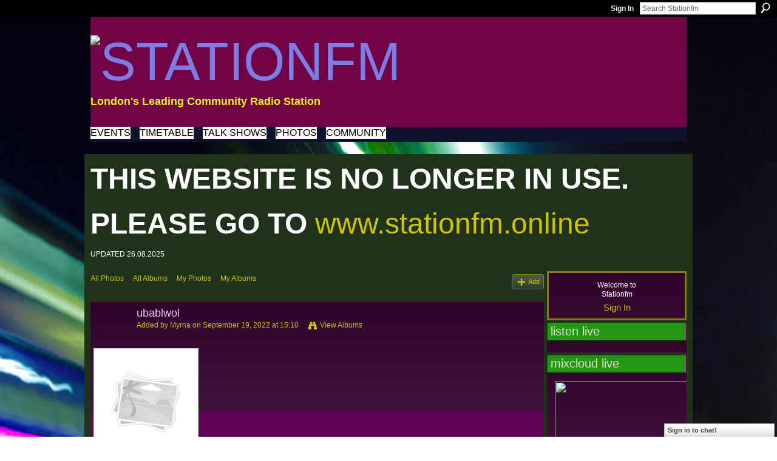

--- FILE ---
content_type: text/html; charset=UTF-8
request_url: https://stationfm.ning.com/photo/albums/ubablwol
body_size: 30687
content:
<!DOCTYPE html>
<html lang="en" xmlns:og="http://ogp.me/ns#">
<head data-layout-view="default" class="xj_layout_head">
<script>
    window.dataLayer = window.dataLayer || [];
        dataLayer.push({'googleAnalyticsAccount': 'UA-200058588-1'});
        </script>
<!-- Google Tag Manager -->
<script>(function(w,d,s,l,i){w[l]=w[l]||[];w[l].push({'gtm.start':
new Date().getTime(),event:'gtm.js'});var f=d.getElementsByTagName(s)[0],
j=d.createElement(s),dl=l!='dataLayer'?'&l='+l:'';j.async=true;j.src=
'https://www.googletagmanager.com/gtm.js?id='+i+dl;f.parentNode.insertBefore(j,f);
})(window,document,'script','dataLayer','GTM-T5W4WQ');</script>
<!-- End Google Tag Manager -->
        <meta http-equiv="Content-Type" content="text/html; charset=utf-8" />
    <title>ubablwol - Stationfm</title>
    <link rel="icon" href="https://stationfm.ning.com/favicon.ico" type="image/x-icon" />
    <link rel="SHORTCUT ICON" href="https://stationfm.ning.com/favicon.ico" type="image/x-icon" />
    <meta name="description" content="https://wakelet.com/wake/Semne122djh-CfNgtgTkN https://wakelet.com/wake/QkGyWJSJvQIPHl0SVZrF3 https://wakelet.com/wake/nuISAOcRoQZJxmOHGq1Tf https://amizuchiza…" />
    <meta name="keywords" content="Radio, London's, Station, Community, Leading" />
<meta name="title" content="ubablwol" />
<meta property="og:type" content="website" />
<meta property="og:url" content="https://stationfm.ning.com/photo/albums/ubablwol" />
<meta property="og:title" content="ubablwol" />
<meta property="og:image" content="https://storage.ning.com/topology/rest/1.0/file/get/1665760482?profile=UPSCALE_150x150">
<meta name="twitter:card" content="summary" />
<meta name="twitter:title" content="ubablwol" />
<meta name="twitter:description" content="https://wakelet.com/wake/Semne122djh-CfNgtgTkN https://wakelet.com/wake/QkGyWJSJvQIPHl0SVZrF3 https://wakelet.com/wake/nuISAOcRoQZJxmOHGq1Tf https://amizuchiza…" />
<meta name="twitter:image" content="https://storage.ning.com/topology/rest/1.0/file/get/1665760482?profile=UPSCALE_150x150" />
<link rel="image_src" href="https://storage.ning.com/topology/rest/1.0/file/get/1665760482?profile=UPSCALE_150x150" />
<script type="text/javascript">
    djConfig = { preventBackButtonFix: false, isDebug: false }
ning = {"CurrentApp":{"premium":true,"iconUrl":"https:\/\/storage.ning.com\/topology\/rest\/1.0\/file\/get\/1665760482?profile=UPSCALE_150x150","url":"httpsstationfm.ning.com","domains":[],"online":true,"privateSource":true,"id":"stationfm","appId":6595161,"description":"London&#039;s Leading Community Radio Station","name":"Stationfm","owner":"0987hbdmzy3ik","createdDate":"2012-12-08T19:17:09.720Z","runOwnAds":false,"category":{"Radio":null,"London's":null,"Station":null,"Community":null,"Leading":null},"tags":["Radio","London's","Station","Community","Leading"]},"CurrentProfile":null,"maxFileUploadSize":5};
        (function(){
            if (!window.ning) { return; }

            var age, gender, rand, obfuscated, combined;

            obfuscated = document.cookie.match(/xgdi=([^;]+)/);
            if (obfuscated) {
                var offset = 100000;
                obfuscated = parseInt(obfuscated[1]);
                rand = obfuscated / offset;
                combined = (obfuscated % offset) ^ rand;
                age = combined % 1000;
                gender = (combined / 1000) & 3;
                gender = (gender == 1 ? 'm' : gender == 2 ? 'f' : 0);
                ning.viewer = {"age":age,"gender":gender};
            }
        })();

        if (window.location.hash.indexOf('#!/') == 0) {
        window.location.replace(window.location.hash.substr(2));
    }
    window.xg = window.xg || {};
xg.captcha = {
    'shouldShow': false,
    'siteKey': '6Ldf3AoUAAAAALPgNx2gcXc8a_5XEcnNseR6WmsT'
};
xg.addOnRequire = function(f) { xg.addOnRequire.functions.push(f); };
xg.addOnRequire.functions = [];
xg.addOnFacebookLoad = function (f) { xg.addOnFacebookLoad.functions.push(f); };
xg.addOnFacebookLoad.functions = [];
xg._loader = {
    p: 0,
    loading: function(set) {  this.p++; },
    onLoad: function(set) {
                this.p--;
        if (this.p == 0 && typeof(xg._loader.onDone) == 'function') {
            xg._loader.onDone();
        }
    }
};
xg._loader.loading('xnloader');
if (window.bzplcm) {
    window.bzplcm._profileCount = 0;
    window.bzplcm._profileSend = function() { if (window.bzplcm._profileCount++ == 1) window.bzplcm.send(); };
}
xg._loader.onDone = function() {
            if(window.bzplcm)window.bzplcm.start('ni');
        xg.shared.util.parseWidgets();    var addOnRequireFunctions = xg.addOnRequire.functions;
    xg.addOnRequire = function(f) { f(); };
    try {
        if (addOnRequireFunctions) { dojo.lang.forEach(addOnRequireFunctions, function(onRequire) { onRequire.apply(); }); }
    } catch (e) {
        if(window.bzplcm)window.bzplcm.ts('nx').send();
        throw e;
    }
    if(window.bzplcm) { window.bzplcm.stop('ni'); window.bzplcm._profileSend(); }
};
window.xn = { track: { event: function() {}, pageView: function() {}, registerCompletedFlow: function() {}, registerError: function() {}, timer: function() { return { lapTime: function() {} }; } } };</script>
<link rel="image_src" href="https://static.ning.com/socialnetworkmain/widgets/photo/gfx/albums/default_cover_120x120.gif?xn_version=4024552908" type="image/jpeg" /><meta name="title" content="ubablwol" /><link rel="alternate" type="application/rss+xml" title="ubablwol - Stationfm" href="https://stationfm.ning.com/photo/albums/ubablwol?rss=yes&amp;xn_auth=no" /><link rel="alternate" type="application/atom+xml" title="Comments - ubablwol - Stationfm" href="https://stationfm.ning.com/photo/albumcomment/feed?attachedTo=6595161%3AAlbum%3A1088091&amp;xn_auth=no" />
<style type="text/css" media="screen,projection">
@import url("https://static.ning.com/socialnetworkmain/widgets/index/css/common-982.min.css?xn_version=3128532263");
@import url("https://static.ning.com/socialnetworkmain/widgets/photo/css/component.min.css?xn_version=3156643033");
@import url("https://static.ning.com/socialnetworkmain/widgets/chat/css/bottom-bar.min.css?xn_version=512265546");

</style>

<style type="text/css" media="screen,projection">
@import url("/generated-68cc1fa0afa3b4-10231270-css?xn_version=202509181437");

</style>

<style type="text/css" media="screen,projection">
@import url("/generated-68cc1e6d90f115-22167222-css?xn_version=202509181437");

</style>

<!--[if IE 6]>
    <link rel="stylesheet" type="text/css" href="https://static.ning.com/socialnetworkmain/widgets/index/css/common-ie6.min.css?xn_version=463104712" />
<![endif]-->
<!--[if IE 7]>
<link rel="stylesheet" type="text/css" href="https://static.ning.com/socialnetworkmain/widgets/index/css/common-ie7.css?xn_version=2712659298" />
<![endif]-->
<link rel="EditURI" type="application/rsd+xml" title="RSD" href="https://stationfm.ning.com/profiles/blog/rsd" />
</head>
<body>
<!-- Google Tag Manager (noscript) -->
<noscript><iframe src="https://www.googletagmanager.com/ns.html?id=GTM-T5W4WQ"
height="0" width="0" style="display:none;visibility:hidden"></iframe></noscript>
<!-- End Google Tag Manager (noscript) -->
    <div class="xj_before_content">        <div id="xn_bar">
            <div id="xn_bar_menu">
                <div id="xn_bar_menu_branding" >
                                    </div>

                <div id="xn_bar_menu_more">
                    <form id="xn_bar_menu_search" method="GET" action="https://stationfm.ning.com/main/search/search">
                        <fieldset>
                            <input type="text" name="q" id="xn_bar_menu_search_query" value="Search Stationfm" _hint="Search Stationfm" accesskey="4" class="text xj_search_hint" />
                            <a id="xn_bar_menu_search_submit" href="#" onclick="document.getElementById('xn_bar_menu_search').submit();return false">Search</a>
                        </fieldset>
                    </form>
                </div>

                            <ul id="xn_bar_menu_tabs">
                                            <li><a href="https://stationfm.ning.com/main/authorization/signIn?target=https%3A%2F%2Fstationfm.ning.com%2Fphoto%2Falbums%2Fubablwol">Sign In</a></li>
                                    </ul>
                        </div>
        </div>
        </div>
    <div class="xg_theme" data-layout-pack="brutus">
        <div id="xg_themebody">
            <div id="xg_ad_above_header" class="xg_ad xj_ad_above_header dy-displaynone">
                    
                </div>        
            <div id="xg_head">
                <div id="xg_masthead">
                    <h1 id="xg_sitename" class="xj_site_name"><a id="application_name_header_link" href="/"><img src="https://storage.ning.com/topology/rest/1.0/file/get/13641450656?profile=original" alt="Stationfm"></a></h1>
                    <p id="xg_sitedesc" class="xj_site_desc">London&#039;s Leading Community Radio Station</p>
                </div>
                <div id="xg_navigation" class="xj_navigation"><ul>
    <li id="xg_tab_events" class="xg_subtab"><a href="/events"><span>Events</span></a></li><li id="xg_tab_xn4" class="xg_subtab"><a href="/page/timetable"><span>Timetable</span></a></li><li id="xg_tab_xn3" class="xg_subtab"><a href="/page/talk-shows"><span>Talk Shows</span></a></li><li id="xg_tab_photo" class="xg_subtab this"><a href="/photo"><span>Photos</span></a></li><li id="xg_tab_main" class="xg_subtab"><a href="/page/community"><span>Community</span></a></li></ul>
</div>
            </div>
            <div id="xg_ad_below_header" class="xg_ad xj_ad_below_header">
                        <div class="xg_module module-plain  html_module module_text xg_reset" data-module_name="text"
        >
            <div class="xg_module_body xg_user_generated">
            <p><span style="font-size: 36pt;"><strong>THIS WEBSITE IS NO LONGER IN USE.&#160;</strong></span></p>
<p><span style="font-size: 36pt;"><strong>PLEASE GO TO <a href="http://www.stationfm.online" target="_blank" rel="noopener">www.stationfm.online</a></strong></span></p>
<p>UPDATED 26.08.2025</p>
        </div>
        </div>

                    </div>
            <div id="xg" class="xg_widget_photo xg_widget_photo_album xg_widget_photo_album_show">
            	 
                <div id="xg_body">
                   
                    <div class="xj_notifications"><div id="albumIdDiv" style="display:none;" _albumId="6595161:Album:1088091"></div></div>
                    <div class="xg_column xg_span-16" id="column1">
                        <div id="xg_canvas" class="xj_canvas">
                            <ul class="navigation easyclear"><li><a href="https://stationfm.ning.com/photo">All Photos</a></li><li><a href="https://stationfm.ning.com/photo/album/list">All Albums</a></li><li><a href="https://stationfm.ning.com/photo/photo/listForContributor?">My Photos</a></li><li><a href="https://stationfm.ning.com/photo/album/listForOwner?">My Albums</a></li><li class="right xg_lightborder navbutton"><a href="https://stationfm.ning.com/photo/album/new" class="xg_sprite xg_sprite-add">Add</a></li></ul><div class="xg_module xg_module_with_dialog">
	<div class="xg_headline xg_headline-img xg_headline-2l">
    <div class="ib"><span class="xg_avatar"><a class="fn url" href="http://stationfm.ning.com/profile/Myrna"  title="Myrna"><span class="table_img dy-avatar dy-avatar-64 "><img  class="photo photo" src="https://storage.ning.com/topology/rest/1.0/file/get/2237038628?profile=original&amp;width=64&amp;height=64&amp;crop=1%3A1" alt="" /></span></a></span></div>
<div class="tb"><h1>ubablwol</h1>
        <ul class="navigation byline">
            <li><a class="nolink">Added by </a><a href="/profile/Myrna">Myrna</a><a class="nolink"> on September 19, 2022 at 15:10</a></li>
            <li><a class="xg_sprite xg_sprite-view" href="https://stationfm.ning.com/photo/album/listForOwner?screenName=98d551bc293449a5bc25264796825106">View Albums</a></li>
        </ul>
    </div>
</div>
    <div class="xg_module_body nopad body_albumdetail_main">
        <div class="xg_column xg_span-4">
            <div class="albuminfo pad5">
                <div style="background-image: url(https://static.ning.com/socialnetworkmain/widgets/photo/gfx/albums/default_cover_120x120.gif?xn_version=4024552908);" class="albumcover">
                    ubablwol                </div>
                                    <div class="xg_user_generated"><p class="album_description"><a href="https://wakelet.com/wake/Semne122djh-CfNgtgTkN">https://wakelet.com/wake/Semne122djh-CfNgtgTkN</a> <a href="https://wakelet.com/wake/QkGyWJSJvQIPHl0SVZrF3">https://wakelet.com/wake/QkGyWJSJvQIPHl0SVZrF3</a> <a href="https://wakelet.com/wake/nuISAOcRoQZJxmOHGq1Tf">https://wakelet.com/wake/nuISAOcRoQZJxmOHGq1Tf</a> <a href="https://amizuchizawh.theblog.me/posts/37626522">https://amizuchizawh.theblog.me/posts/37626522</a> <a href="https://amizuchizawh.theblog.me/posts/37626603">https://amizuchizawh.theblog.me/posts/37626603</a> <a href="https://bunitinkegha.amebaownd.com/posts/37626504">https://bunitinkegha.amebaownd.com/posts/37626504</a> <a href="https://fyrilojebekn.amebaownd.com/posts/37626281">https://fyrilojebekn.amebaownd.com/posts/37626281</a> <a href="https://wakelet.com/wake/aVdII6z4K7PqKw3mGSlyS">https://wakelet.com/wake/aVdII6z4K7PqKw3mGSlyS</a> <a href="https://wakelet.com/wake/7J7L-cNn9o0ETx0V14XoW">https://wakelet.com/wake/7J7L-cNn9o0ETx0V14XoW</a> <a href="https://bitbin.it/y2qCb34Q/">https://bitbin.it/y2qCb34Q/</a> <a href="https://wakelet.com/wake/yGSEXG9MGYm09TtKuJduv">https://wakelet.com/wake/yGSEXG9MGYm09TtKuJduv</a> <a href="https://ashickisavyd.amebaownd.com/posts/37626292">https://ashickisavyd.amebaownd.com/posts/37626292</a> <a href="http://zacriley.ning.com/photo/albums/drcaojdg">http://zacriley.ning.com/photo/albums/drcaojdg</a> <a href="https://wakelet.com/wake/CwIh2Iv2zcX1d--YOTfy1">https://wakelet.com/wake/CwIh2Iv2zcX1d--YOTfy1</a> <a href="http://korsika.ning.com/profiles/blogs/ypfqdskl">http://korsika.ning.com/profiles/blogs/ypfqdskl</a> <a href="https://www.onfeetnation.com/profiles/blogs/wbszlrgt">https://www.onfeetnation.com/profiles/blogs/wbszlrgt</a> <a href="http://korsika.ning.com/profiles/blogs/jxlolxiq">http://korsika.ning.com/profiles/blogs/jxlolxiq</a> <a href="https://yvopozotheno.amebaownd.com/posts/37626454">https://yvopozotheno.amebaownd.com/posts/37626454</a> <a href="https://capaknothykn.theblog.me/posts/37626072">https://capaknothykn.theblog.me/posts/37626072</a> <a href="https://wakelet.com/wake/4LkJnd_m1TEUlQ0sql_dN">https://wakelet.com/wake/4LkJnd_m1TEUlQ0sql_dN</a> <a href="http://filesbooks.info/download.php?group=test&from=stationfm.ning.com&id=1&lnk=261">4005714</a></p></div>
                <p class="share-links clear"><a href="http://www.myspace.com/Modules/PostTo/Pages/?t=ubablwol&c=Check%20out%20%22ubablwol%22%20on%20Stationfm&u=https%3A%2F%2Fstationfm.ning.com%2Fxn%2Fdetail%2F6595161%3AAlbum%3A1088091&l=2" class="post_to_myspace" target="_blank">MySpace</a><br>            <script>!function(d,s,id){var js,fjs=d.getElementsByTagName(s)[0];if(!d.getElementById(id)){js=d.createElement(s);js.id=id;js.src="//platform.twitter.com/widgets.js";fjs.parentNode.insertBefore(js,fjs);}}(document,"script","twitter-wjs");</script>
                    <span class="xg_tweet">
        <a href="https://twitter.com/share" class="post_to_twitter twitter-share-button" target="_blank"
            data-text="Checking out &quot;ubablwol&quot; on Stationfm:" data-url="https://stationfm.ning.com/photo/albums/ubablwol" data-count="none" data-dnt="true">Tweet</a>
        </span>
        <br>        <a class="post_to_facebook xj_post_to_facebook" href="http://www.facebook.com/share.php?u=https%3A%2F%2Fstationfm.ning.com%2Fphoto%2Falbums%2Fubablwol%3Fxg_source%3Dfacebookshare&amp;t=" _url="https://stationfm.ning.com/photo/albums/ubablwol?xg_source=facebookshare" _title="" _log="{&quot;module&quot;:&quot;photo&quot;,&quot;page&quot;:&quot;album&quot;,&quot;action&quot;:&quot;show&quot;}">Facebook</a>
    <div class="likebox">
    <div class="facebook-like" data-content-type="Album" data-content-id="6595161:Album:1088091" data-page-type="detail">
        <fb:like href="https://stationfm.ning.com/xn/detail/6595161:Album:1088091" layout="button_count" show_faces="false" width="450"></fb:like>
    </div>
</div>
</p>            </div>
        </div>
        <div class="xg_column xg_span-12 last-child">
            <ul class="clist">
                            </ul>
                    </div>
    </div>

</div>

        <div class="xg_module">
                                        <div class="xg_module_body">
                    <p id="add-comment">Add a Comment</p>
                                            <div class="comment-join">
                            <h3>You need to be a member of Stationfm to add comments!</h3>
                                                <p><a href="https://stationfm.ning.com/main/authorization/signUp?target=https%3A%2F%2Fstationfm.ning.com%2Fphoto%2Falbums%2Fubablwol">Join Stationfm</a></p>
                                                </div>
                                                        </div>
                    <div class="xg_module_body" id="comments" style="display: none" _numComments="0" _scrollTo="">
                    </div>
                    <div class="xg_module_foot" id="xj_comments_footer" style="display:none">
                                            <p class="left">
                            <a class="xg_icon xg_icon-rss" href="https://stationfm.ning.com/photo/albumcomment/feed?attachedTo=6595161%3AAlbum%3A1088091&amp;xn_auth=no">RSS</a>
                        </p>
                                    </div>
                    </div>
    
                        </div>
                    </div>
                    <div class="xg_column xg_span-5 xg_last" id="column2">
                        <div class="xj_user_info">    <div class="xg_module" id="xg_module_account">
        <div class="xg_module_body xg_signup xg_lightborder">
            <p>Welcome to<br />Stationfm</p>
                        <p class="last-child"><big><strong><a href="https://stationfm.ning.com/main/authorization/signIn?target=https%3A%2F%2Fstationfm.ning.com%2Fphoto%2Falbums%2Fubablwol" style="white-space:nowrap">Sign In</a></strong></big></p>
                    </div>
    </div>
</div>
                        <div class="xj_sidebar_content"><div class="xg_module html_module module_text xg_reset" data-module_name="text"
        >
        <div class="xg_module_head"><h2>Listen Live</h2></div>
        <div class="xg_module_body xg_user_generated">
            <!-- BEGINS: AUTO-GENERATED MUSES RADIO PLAYER CODE -->
<script type="text/javascript" src="https://hosted.muses.org/mrp.js">
</script>
<script type="text/javascript">
MRP.insert({
'url':'http://stream2.hippynet.co.uk:8302/stream',
'volume':10,
'autoplay':true,
'forceHTML5':true,
'jsevents':true,
'buffering':0,
'title':'Station FM',
'welcome':'Est 1991',
'wmode':'transparent',
'skin':'mcclean',
'width':180,
'height':60
});
</script><!-- ENDS: AUTO-GENERATED MUSES RADIO PLAYER CODE -->
        </div>
        </div>
<div class="xg_module html_module module_text xg_reset" data-module_name="text"
        >
        <div class="xg_module_head"><h2>Mixcloud LIVE</h2></div>
        <div class="xg_module_body xg_user_generated">
            <p><a href="https://www.mixcloud.com/live/Station898FM/" target="_blank" rel="noopener"><img src="https://storage.ning.com/topology/rest/1.0/file/get/13641440490?profile=RESIZE_710x" class="align-center" width="223" height="223"  /></a></p>
        </div>
        </div>
<div class="xg_module html_module module_text xg_reset" data-module_name="text"
        >
        <div class="xg_module_head"><h2>music players</h2></div>
        <div class="xg_module_body xg_user_generated">
            <p><br />
<br />
<br /></p>
        </div>
        </div>
<div class="xg_module html_module module_text xg_reset" data-module_name="text"
        >
            <div class="xg_module_body xg_user_generated">
            <div align="center"></div>
<div align="center"></div>
<div align="center"><a href="https://storage.ning.com/topology/rest/1.0/file/get/5130259478?profile=original" target="_blank" rel="noopener"><img src="https://storage.ning.com/topology/rest/1.0/file/get/5130259478?profile=RESIZE_710x" class="align-full" width="184" height="228"  /></a></div>
<div align="center"></div>
<div align="center">------------------------------</div>
<div align="center"></div>
<div align="center"></div>
<div align="center"><strong>Station FM wins Community Radio Station of the Year</strong></div>
<div align="center"></div>
<div align="center"><a href="https://storage.ning.com/topology/rest/1.0/file/get/2219643040?profile=original" target="_self"><img width="220" class="align-full" src="https://storage.ning.com/topology/rest/1.0/file/get/2219643040?profile=RESIZE_320x320"  /></a></div>
<div align="center"></div>
<div align="center"></div>
<div align="center"><a href="https://storage.ning.com/topology/rest/1.0/file/get/2219643078?profile=original" target="_self"><br /></a><br />
<a href="https://storage.ning.com/topology/rest/1.0/file/get/2219643078?profile=original" target="_self"></a></div>
        </div>
        </div>
<div class="xg_module html_module module_text xg_reset" data-module_name="text"
        >
        <div class="xg_module_head"><h2>contact details</h2></div>
        <div class="xg_module_body xg_user_generated">
            <table border="0" cellspacing="1" cellpadding="0" width="96%">
<tbody>
<tr>
<td width="24%">
<div align="center">
<table border="0" cellspacing="1" cellpadding="0" width="100%">
<tbody>
<tr>
<td>
<p>Telephone</p>
</td>
</tr>
</tbody>
</table>
</div>
</td>
<td width="14%">
<p align="center"></p>
</td>
<td width="59%">
<p>- Studio +44 (&#160;</p>
</td>
</tr>
</tbody>
</table>
<p></p>
<p><a href="https://storage.ning.com/topology/rest/1.0/file/get/2058230037?profile=original" target="_self"><img src="https://storage.ning.com/topology/rest/1.0/file/get/2058230037?profile=RESIZE_320x320" width="220" class="align-full"  /></a></p>
<p><strong>If you have any news or information that you would like us to share with the rest of our listeners, please forward them to</strong></p>
<p>&#160;</p>
<div style="text-align: center;"><br />
<a style="text-decoration: none; color: black; font-size: 11px;" href="http://www.primcast.com"><b><br /></b></a></div>
        </div>
        </div>
</div>
                    </div>
                </div>
            </div>
            <div id="xg_foot">
                <div id="xg_footcontent">
                    <div class="xj_foot_content"><p class="left">
    © 2025             &nbsp; Created by <a href="/profile/0987hbdmzy3ik">Station FM</a>.            &nbsp;
    Powered by<a class="poweredBy-logo" href="https://www.ning.com/" title="" alt="" rel="dofollow">
    <img class="poweredbylogo" width="87" height="15" src="https://static.ning.com/socialnetworkmain/widgets/index/gfx/Ning_MM_footer_wht@2x.png?xn_version=2105418020"
         title="Ning Website Builder" alt="Website builder | Create website | Ning.com">
</a>    </p>
    <p class="right xg_lightfont">
                    <a href="https://stationfm.ning.com/main/embeddable/list">Badges</a> &nbsp;|&nbsp;
                        <a href="https://stationfm.ning.com/main/authorization/signUp?target=https%3A%2F%2Fstationfm.ning.com%2Fmain%2Findex%2Freport" dojoType="PromptToJoinLink" _joinPromptText="Please sign up or sign in to complete this step." _hasSignUp="true" _signInUrl="https://stationfm.ning.com/main/authorization/signIn?target=https%3A%2F%2Fstationfm.ning.com%2Fmain%2Findex%2Freport">Report an Issue</a> &nbsp;|&nbsp;
                        <a href="https://stationfm.ning.com/main/authorization/termsOfService?previousUrl=https%3A%2F%2Fstationfm.ning.com%2Fphoto%2Falbums%2Fubablwol">Terms of Service</a>
            </p>
</div>
                </div>
            </div>
			<div id="xg_ad_below_footer" class="xg_ad xj_ad_below_footer dy-displaynone">
				
			</div>
        </div>
    </div>
    <div class="xj_after_content"><div id="xj_baz17246" class="xg_theme"></div>
<div id="xg_overlay" style="display:none;">
<!--[if lte IE 6.5]><iframe></iframe><![endif]-->
</div>
<!--googleoff: all--><noscript>
	<style type="text/css" media="screen">
        #xg { position:relative;top:120px; }
        #xn_bar { top:120px; }
	</style>
	<div class="errordesc noscript">
		<div>
            <h3><strong>Hello, you need to enable JavaScript to use Stationfm.</strong></h3>
            <p>Please check your browser settings or contact your system administrator.</p>
			<img src="/xn_resources/widgets/index/gfx/jstrk_off.gif" alt="" height="1" width="1" />
		</div>
	</div>
</noscript><!--googleon: all-->
<script type="text/javascript" src="https://static.ning.com/socialnetworkmain/widgets/lib/core.min.js?xn_version=1651386455"></script>        <script>
            var sources = ["https:\/\/static.ning.com\/socialnetworkmain\/widgets\/lib\/js\/jquery\/jquery-ui.min.js?xn_version=2186421962","https:\/\/static.ning.com\/socialnetworkmain\/widgets\/lib\/js\/modernizr\/modernizr.custom.js?xn_version=202509181437","https:\/\/static.ning.com\/socialnetworkmain\/widgets\/lib\/js\/jquery\/jstorage.min.js?xn_version=1968060033","https:\/\/static.ning.com\/socialnetworkmain\/widgets\/lib\/js\/jquery\/jquery.autoResize.js?xn_version=202509181437","https:\/\/static.ning.com\/socialnetworkmain\/widgets\/lib\/js\/jquery\/jquery.jsonp.min.js?xn_version=1071124156","https:\/\/static.ning.com\/socialnetworkmain\/widgets\/lib\/js\/Base64.js?xn_version=202509181437","https:\/\/static.ning.com\/socialnetworkmain\/widgets\/lib\/js\/jquery\/jquery.ui.widget.js?xn_version=202509181437","https:\/\/static.ning.com\/socialnetworkmain\/widgets\/lib\/js\/jquery\/jquery.iframe-transport.js?xn_version=202509181437","https:\/\/static.ning.com\/socialnetworkmain\/widgets\/lib\/js\/jquery\/jquery.fileupload.js?xn_version=202509181437","https:\/\/storage.ning.com\/topology\/rest\/1.0\/file\/get\/12882174088?profile=original&r=1724772887","https:\/\/storage.ning.com\/topology\/rest\/1.0\/file\/get\/12882174666?profile=original&r=1724772887","https:\/\/storage.ning.com\/topology\/rest\/1.0\/file\/get\/11108780888?profile=original&r=1684134900","https:\/\/storage.ning.com\/topology\/rest\/1.0\/file\/get\/11108781496?profile=original&r=1684134900","https:\/\/storage.ning.com\/topology\/rest\/1.0\/file\/get\/11108876695?profile=original&r=1684135220"];
            var numSources = sources.length;
                        var heads = document.getElementsByTagName('head');
            var node = heads.length > 0 ? heads[0] : document.body;
            var onloadFunctionsObj = {};

            var createScriptTagFunc = function(source) {
                var script = document.createElement('script');
                
                script.type = 'text/javascript';
                                var currentOnLoad = function() {xg._loader.onLoad(source);};
                if (script.readyState) { //for IE (including IE9)
                    script.onreadystatechange = function() {
                        if (script.readyState == 'complete' || script.readyState == 'loaded') {
                            script.onreadystatechange = null;
                            currentOnLoad();
                        }
                    }
                } else {
                   script.onerror = script.onload = currentOnLoad;
                }

                script.src = source;
                node.appendChild(script);
            };

            for (var i = 0; i < numSources; i++) {
                                xg._loader.loading(sources[i]);
                createScriptTagFunc(sources[i]);
            }
        </script>
    <script type="text/javascript">
if (!ning._) {ning._ = {}}
ning._.compat = { encryptedToken: "<empty>" }
ning._.CurrentServerTime = "2025-11-01T10:36:59+00:00";
ning._.probableScreenName = "";
ning._.domains = {
    base: 'ning.com',
    ports: { http: '80', ssl: '443' }
};
ning.loader.version = '202509181437'; // DEP-250918_1:673f66e 33
djConfig.parseWidgets = false;
</script>
    <script type="text/javascript">
        xg.token = '';
xg.canTweet = false;
xg.cdnHost = 'static.ning.com';
xg.version = '202509181437';
xg.useMultiCdn = true;
xg.staticRoot = 'socialnetworkmain';
xg.xnTrackHost = null;
    xg.cdnDefaultPolicyHost = 'static';
    xg.cdnPolicy = [];
xg.global = xg.global || {};
xg.global.currentMozzle = 'photo';
xg.global.userCanInvite = false;
xg.global.requestBase = '';
xg.global.locale = 'en_GB';
xg.num_thousand_sep = ",";
xg.num_decimal_sep = ".";
(function() {
    dojo.addOnLoad(function() {
        if(window.bzplcm) { window.bzplcm.ts('hr'); window.bzplcm._profileSend(); }
            });
            ning.loader.require('xg.index.facebookLike', 'xg.video.index._shared', 'xg.video.video.ShowEmbedToggle', function() { xg._loader.onLoad('xnloader'); });
    })();    </script>
    <div class="xg_chat chatFooter signedOut" style="font-family:Arial,'Helvetica Neue',Helvetica,sans-serif">
        <div id="userListContainer" class="xg_verticalPane xg_userWidth">
            <div class="xg_chatBar xg_bottomBar xg_userBar">
                <a class="xg_info xg_info_full" href="/main/authorization/signIn?chat=true">Sign in to chat!</a>            </div>
        </div>
    </div>
<script>
    document.addEventListener("DOMContentLoaded", function () {
        if (!dataLayer) {
            return;
        }
        var handler = function (event) {
            var element = event.currentTarget;
            if (element.hasAttribute('data-track-disable')) {
                return;
            }
            var options = JSON.parse(element.getAttribute('data-track'));
            dataLayer.push({
                'event'         : 'trackEvent',
                'eventType'     : 'googleAnalyticsNetwork',
                'eventCategory' : options && options.category || '',
                'eventAction'   : options && options.action || '',
                'eventLabel'    : options && options.label || '',
                'eventValue'    : options && options.value || ''
            });
            if (options && options.ga4) {
                dataLayer.push(options.ga4);
            }
        };
        var elements = document.querySelectorAll('[data-track]');
        for (var i = 0; i < elements.length; i++) {
            elements[i].addEventListener('click', handler);
        }
    });
</script>

</div>
</body>
</html>
